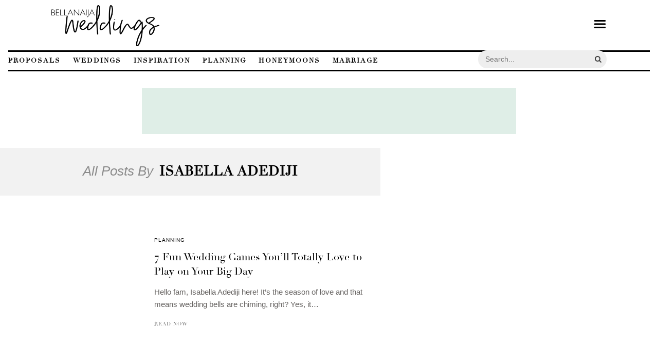

--- FILE ---
content_type: text/html; charset=UTF-8
request_url: https://www.bellanaijaweddings.com/author/isabella-akinseyelive-com/
body_size: 15542
content:
<!DOCTYPE html><html lang="en-US"><head><meta charset="UTF-8"><script type="a3e9a8956829cf80fa463be3-text/javascript">if(navigator.userAgent.match(/MSIE|Internet Explorer/i)||navigator.userAgent.match(/Trident\/7\..*?rv:11/i)){var href=document.location.href;if(!href.match(/[?&]nowprocket/)){if(href.indexOf("?")==-1){if(href.indexOf("#")==-1){document.location.href=href+"?nowprocket=1"}else{document.location.href=href.replace("#","?nowprocket=1#")}}else{if(href.indexOf("#")==-1){document.location.href=href+"&nowprocket=1"}else{document.location.href=href.replace("#","&nowprocket=1#")}}}}</script><script type="a3e9a8956829cf80fa463be3-text/javascript">class RocketLazyLoadScripts{constructor(){this.triggerEvents=["keydown","mousedown","mousemove","touchmove","touchstart","touchend","wheel"],this.userEventHandler=this._triggerListener.bind(this),this.touchStartHandler=this._onTouchStart.bind(this),this.touchMoveHandler=this._onTouchMove.bind(this),this.touchEndHandler=this._onTouchEnd.bind(this),this.clickHandler=this._onClick.bind(this),this.interceptedClicks=[],window.addEventListener("pageshow",(e=>{this.persisted=e.persisted})),window.addEventListener("DOMContentLoaded",(()=>{this._preconnect3rdParties()})),this.delayedScripts={normal:[],async:[],defer:[]},this.allJQueries=[]}_addUserInteractionListener(e){document.hidden?e._triggerListener():(this.triggerEvents.forEach((t=>window.addEventListener(t,e.userEventHandler,{passive:!0}))),window.addEventListener("touchstart",e.touchStartHandler,{passive:!0}),window.addEventListener("mousedown",e.touchStartHandler),document.addEventListener("visibilitychange",e.userEventHandler))}_removeUserInteractionListener(){this.triggerEvents.forEach((e=>window.removeEventListener(e,this.userEventHandler,{passive:!0}))),document.removeEventListener("visibilitychange",this.userEventHandler)}_onTouchStart(e){"HTML"!==e.target.tagName&&(window.addEventListener("touchend",this.touchEndHandler),window.addEventListener("mouseup",this.touchEndHandler),window.addEventListener("touchmove",this.touchMoveHandler,{passive:!0}),window.addEventListener("mousemove",this.touchMoveHandler),e.target.addEventListener("click",this.clickHandler),this._renameDOMAttribute(e.target,"onclick","rocket-onclick"))}_onTouchMove(e){window.removeEventListener("touchend",this.touchEndHandler),window.removeEventListener("mouseup",this.touchEndHandler),window.removeEventListener("touchmove",this.touchMoveHandler,{passive:!0}),window.removeEventListener("mousemove",this.touchMoveHandler),e.target.removeEventListener("click",this.clickHandler),this._renameDOMAttribute(e.target,"rocket-onclick","onclick")}_onTouchEnd(e){window.removeEventListener("touchend",this.touchEndHandler),window.removeEventListener("mouseup",this.touchEndHandler),window.removeEventListener("touchmove",this.touchMoveHandler,{passive:!0}),window.removeEventListener("mousemove",this.touchMoveHandler)}_onClick(e){e.target.removeEventListener("click",this.clickHandler),this._renameDOMAttribute(e.target,"rocket-onclick","onclick"),this.interceptedClicks.push(e),e.preventDefault(),e.stopPropagation(),e.stopImmediatePropagation()}_replayClicks(){window.removeEventListener("touchstart",this.touchStartHandler,{passive:!0}),window.removeEventListener("mousedown",this.touchStartHandler),this.interceptedClicks.forEach((e=>{e.target.dispatchEvent(new MouseEvent("click",{view:e.view,bubbles:!0,cancelable:!0}))}))}_renameDOMAttribute(e,t,n){e.hasAttribute&&e.hasAttribute(t)&&(event.target.setAttribute(n,event.target.getAttribute(t)),event.target.removeAttribute(t))}_triggerListener(){this._removeUserInteractionListener(this),"loading"===document.readyState?document.addEventListener("DOMContentLoaded",this._loadEverythingNow.bind(this)):this._loadEverythingNow()}_preconnect3rdParties(){let e=[];document.querySelectorAll("script[type=rocketlazyloadscript]").forEach((t=>{if(t.hasAttribute("src")){const n=new URL(t.src).origin;n!==location.origin&&e.push({src:n,crossOrigin:t.crossOrigin||"module"===t.getAttribute("data-rocket-type")})}})),e=[...new Map(e.map((e=>[JSON.stringify(e),e]))).values()],this._batchInjectResourceHints(e,"preconnect")}async _loadEverythingNow(){this.lastBreath=Date.now(),this._delayEventListeners(),this._delayJQueryReady(this),this._handleDocumentWrite(),this._registerAllDelayedScripts(),this._preloadAllScripts(),await this._loadScriptsFromList(this.delayedScripts.normal),await this._loadScriptsFromList(this.delayedScripts.defer),await this._loadScriptsFromList(this.delayedScripts.async);try{await this._triggerDOMContentLoaded(),await this._triggerWindowLoad()}catch(e){}window.dispatchEvent(new Event("rocket-allScriptsLoaded")),this._replayClicks()}_registerAllDelayedScripts(){document.querySelectorAll("script[type=rocketlazyloadscript]").forEach((e=>{e.hasAttribute("src")?e.hasAttribute("async")&&!1!==e.async?this.delayedScripts.async.push(e):e.hasAttribute("defer")&&!1!==e.defer||"module"===e.getAttribute("data-rocket-type")?this.delayedScripts.defer.push(e):this.delayedScripts.normal.push(e):this.delayedScripts.normal.push(e)}))}async _transformScript(e){return await this._littleBreath(),new Promise((t=>{const n=document.createElement("script");[...e.attributes].forEach((e=>{let t=e.nodeName;"type"!==t&&("data-rocket-type"===t&&(t="type"),n.setAttribute(t,e.nodeValue))})),e.hasAttribute("src")?(n.addEventListener("load",t),n.addEventListener("error",t)):(n.text=e.text,t());try{e.parentNode.replaceChild(n,e)}catch(e){t()}}))}async _loadScriptsFromList(e){const t=e.shift();return t?(await this._transformScript(t),this._loadScriptsFromList(e)):Promise.resolve()}_preloadAllScripts(){this._batchInjectResourceHints([...this.delayedScripts.normal,...this.delayedScripts.defer,...this.delayedScripts.async],"preload")}_batchInjectResourceHints(e,t){var n=document.createDocumentFragment();e.forEach((e=>{if(e.src){const i=document.createElement("link");i.href=e.src,i.rel=t,"preconnect"!==t&&(i.as="script"),e.getAttribute&&"module"===e.getAttribute("data-rocket-type")&&(i.crossOrigin=!0),e.crossOrigin&&(i.crossOrigin=e.crossOrigin),n.appendChild(i)}})),document.head.appendChild(n)}_delayEventListeners(){let e={};function t(t,n){!function(t){function n(n){return e[t].eventsToRewrite.indexOf(n)>=0?"rocket-"+n:n}e[t]||(e[t]={originalFunctions:{add:t.addEventListener,remove:t.removeEventListener},eventsToRewrite:[]},t.addEventListener=function(){arguments[0]=n(arguments[0]),e[t].originalFunctions.add.apply(t,arguments)},t.removeEventListener=function(){arguments[0]=n(arguments[0]),e[t].originalFunctions.remove.apply(t,arguments)})}(t),e[t].eventsToRewrite.push(n)}function n(e,t){let n=e[t];Object.defineProperty(e,t,{get:()=>n||function(){},set(i){e["rocket"+t]=n=i}})}t(document,"DOMContentLoaded"),t(window,"DOMContentLoaded"),t(window,"load"),t(window,"pageshow"),t(document,"readystatechange"),n(document,"onreadystatechange"),n(window,"onload"),n(window,"onpageshow")}_delayJQueryReady(e){let t=window.jQuery;Object.defineProperty(window,"jQuery",{get:()=>t,set(n){if(n&&n.fn&&!e.allJQueries.includes(n)){n.fn.ready=n.fn.init.prototype.ready=function(t){e.domReadyFired?t.bind(document)(n):document.addEventListener("rocket-DOMContentLoaded",(()=>t.bind(document)(n)))};const t=n.fn.on;n.fn.on=n.fn.init.prototype.on=function(){if(this[0]===window){function e(e){return e.split(" ").map((e=>"load"===e||0===e.indexOf("load.")?"rocket-jquery-load":e)).join(" ")}"string"==typeof arguments[0]||arguments[0]instanceof String?arguments[0]=e(arguments[0]):"object"==typeof arguments[0]&&Object.keys(arguments[0]).forEach((t=>{delete Object.assign(arguments[0],{[e(t)]:arguments[0][t]})[t]}))}return t.apply(this,arguments),this},e.allJQueries.push(n)}t=n}})}async _triggerDOMContentLoaded(){this.domReadyFired=!0,await this._littleBreath(),document.dispatchEvent(new Event("rocket-DOMContentLoaded")),await this._littleBreath(),window.dispatchEvent(new Event("rocket-DOMContentLoaded")),await this._littleBreath(),document.dispatchEvent(new Event("rocket-readystatechange")),await this._littleBreath(),document.rocketonreadystatechange&&document.rocketonreadystatechange()}async _triggerWindowLoad(){await this._littleBreath(),window.dispatchEvent(new Event("rocket-load")),await this._littleBreath(),window.rocketonload&&window.rocketonload(),await this._littleBreath(),this.allJQueries.forEach((e=>e(window).trigger("rocket-jquery-load"))),await this._littleBreath();const e=new Event("rocket-pageshow");e.persisted=this.persisted,window.dispatchEvent(e),await this._littleBreath(),window.rocketonpageshow&&window.rocketonpageshow({persisted:this.persisted})}_handleDocumentWrite(){const e=new Map;document.write=document.writeln=function(t){const n=document.currentScript,i=document.createRange(),r=n.parentElement;let o=e.get(n);void 0===o&&(o=n.nextSibling,e.set(n,o));const s=document.createDocumentFragment();i.setStart(s,0),s.appendChild(i.createContextualFragment(t)),r.insertBefore(s,o)}}async _littleBreath(){Date.now()-this.lastBreath>45&&(await this._requestAnimFrame(),this.lastBreath=Date.now())}async _requestAnimFrame(){return document.hidden?new Promise((e=>setTimeout(e))):new Promise((e=>requestAnimationFrame(e)))}static run(){const e=new RocketLazyLoadScripts;e._addUserInteractionListener(e)}}RocketLazyLoadScripts.run();</script><meta http-equiv="X-UA-Compatible" content="IE=edge"><meta name="viewport" content="width=device-width, initial-scale=1"><link rel="profile" href="https://gmpg.org/xfn/11" /><link rel="pingback" href="https://www.bellanaijaweddings.com/xmlrpc.php" /><link rel="preconnect" href="https://fonts.gstatic.com" crossorigin><link rel="preconnect" href="https://assets.pinterest.com" crossorigin><link rel="preconnect" href="https://www.youtube.com" crossorigin><link rel="preconnect" href="https://scontent-lht6-1.cdninstagram.com" crossorigin><link rel="preconnect" href="https://adservice.google.com.ng" crossorigin><link rel="preconnect" href="https://adservice.google.com" crossorigin><link rel="preconnect" href="https://www.googletagservices.com" crossorigin><link rel="preconnect" href="https://cdn.onesignal.com" crossorigin><link rel="preconnect" href="https://www.googletagmanager.com" crossorigin><link rel="manifest" href="/manifest.json"><meta name="theme-color" content="#D5E0EB"><meta name="mobile-web-app-capable" content="yes"><meta name="apple-mobile-web-app-capable" content="yes"><meta name="application-name" content="BN Weddings"><meta name="apple-mobile-web-app-title" content="BN Weddings"><meta name="msapplication-navbutton-color" content="#D5E0EB"><meta name="apple-mobile-web-app-status-bar-style" content="black"><meta name="msapplication-starturl" content="/"><meta name="google-site-verification" content="ouTuwUDmhRUkQSlAU2MsvAgt5miX6KTjYfY-FhRZuWg" /><meta name="msvalidate.01" content="478E2891C735FF697E3B28E4A8DFB68E" /><meta name="p:domain_verify" content="4f70e33964f8a1e4942ac4490f8f84f1"/><link rel="icon" type="image/png" sizes="192x192" href="/logo-192.png"><link rel="icon" type="image/png" sizes="256x256" href="/logo-256.png"><link rel="icon" type="image/png" sizes="512x512" href="/logo-512.png"><link rel="apple-touch-icon" sizes="192x192" href="/logo-192.png"><link rel="apple-touch-icon" sizes="256x256" href="/logo-256.png"><link rel="apple-touch-icon" sizes="512x512" href="/logo-512.png"><meta name='robots' content='index, follow, max-image-preview:large, max-snippet:-1, max-video-preview:-1' /><meta name="dlm-version" content="5.1.6"><title>Isabella Adediji, Author at BellaNaija Weddings</title><style id="rocket-critical-css">@font-face{font-family:'Didot';font-display:swap;src:url(https://www.bellanaijaweddings.com/wp-content/themes/bnweddings/fonts/Didot.eot);src:url(https://www.bellanaijaweddings.com/wp-content/themes/bnweddings/fonts/Didot.woff2) format('woff2'),url(https://www.bellanaijaweddings.com/wp-content/themes/bnweddings/fonts/Didot.woff) format('woff'),url(https://www.bellanaijaweddings.com/wp-content/themes/bnweddings/fonts/Didot.ttf) format('truetype'),url(https://www.bellanaijaweddings.com/wp-content/themes/bnweddings/fonts/Didot.svg#Didot) format('svg'),url(https://www.bellanaijaweddings.com/wp-content/themes/bnweddings/fonts/Didot.eot?#iefix) format('embedded-opentype');font-weight:400;font-style:normal}*,html,body,div,ul,li,h1,h3,form,label,input{margin:0;padding:0}img{border:0}ul,li{list-style:none}h1,h3{font-size:100%;font-weight:400}a img{border:none}i{font-style:italic}body{font-family:"Source Sans Pro",sans-serif;font-size:15px;color:#242424;background:#fff}h1,h3{font-family:"Didot",serif!important}h1,h3,#nav-wrapper .menu li a{font-family:"Didot",serif}a{text-decoration:none;color:#F0A48D}.clearfix:before,.clearfix:after{content:" ";display:table}.clearfix:after{clear:both}.container{width:1080px;margin:0 auto}#content{overflow:hidden;margin-bottom:1rem}#nav-wrapper .menu{float:left}#nav-wrapper .menu li{display:inline-block;margin-right:31px;position:relative}#nav-wrapper .menu li a{color:#000;line-height:50px;font-size:13px;letter-spacing:2px;text-transform:uppercase;display:block}#main-search{float:right}#searchform{position:relative;display:inline-block}#searchform span.search{margin-left:10px;font-size:14px;color:#444;line-height:50px;position:relative;position:absolute;right:10px;top:0}.main-search-form{display:inline-block;position:relative;font-size:initial}.main-search-form #searchform input#s{width:250px;height:35px;background:#eee;border:none;margin-top:8px;display:inline-block;border-radius:20px}#main-nav{background-color:#FBF5ED;text-align:center}#main-nav #nav-wrapper .menu{float:none}#main-nav #nav-wrapper .menu li{display:inline-block;margin-right:3.5rem;position:relative}#main-nav #nav-wrapper .menu li:last-child{margin-right:0}#main-nav #nav-wrapper .menu li a{color:#656260;line-height:4;font-size:16px;font-weight:700;letter-spacing:.5px;text-transform:uppercase;display:block}#header{text-align:center;margin-bottom:0}#logo{padding-top:56px;padding-bottom:56px}#logo h1{font-size:75px}#logo h1 a{color:#222;text-transform:uppercase;letter-spacing:15px}#logo img{max-width:100%;height:auto;vertical-align:middle}#searchform input#s{border:1px solid #e5e5e5;padding:14px 14px;font-size:14px;color:#8b8b8b;width:280px}input{font-family:"Source Sans Pro",sans-serif}input{border:1px solid #ddd;color:#888;padding:9px 10px;width:100%;box-sizing:border-box}.mc4wp-form label{font-weight:300!important;margin-bottom:2rem!important;line-height:1.2;padding:0 1rem;font-family:"Didot",serif;color:#000!important;font-size:1.5rem;display:block}@media only screen and (min-width:942px) and (max-width:1170px){.container{width:940px}}@media only screen and (min-width:768px) and (max-width:960px){.container{width:726px}#nav-wrapper{display:none}}@media only screen and (max-width:767px){.container{width:300px}#logo img{max-width:100%}#nav-wrapper{display:none}}@media only screen and (min-width:480px) and (max-width:768px){.container{width:480px}#main-search{float:none;text-align:center;margin-bottom:10px}}@media screen and (max-width:480px){#main-search{float:none;text-align:center;margin-bottom:10px}}#logo{padding-top:20px!important;padding-bottom:20px!important}#logo img{max-height:7rem}#main-nav::after{clear:both;display:block;content:' ';visibility:hidden}.fixed-logo img{width:auto;max-height:54px}.fixed-logo a{display:block;line-height:0}#main-nav .fixed-logo{display:none}.above-fold{display:flex;margin:1rem auto}.af{flex:1;flex-basis:25%;margin-right:1rem;box-sizing:border-box;background-color:#FCEDE8}.featured{flex:1;flex-basis:50%;background-color:#DFEEE7;display:flex}.af-post-meta{padding:1rem;margin-top:1rem;text-align:center;box-sizing:border-box}.af-post-meta>.af-post-title>a{color:#000;font-size:1rem;font-family:"Didot",serif}.af-post-img>img{width:100%;height:auto}.f-post-img>img{width:100%;height:auto;overflow:hidden}.af-post-img,.f-post-img{line-height:0}.f-post-img{flex:1;flex-basis:50%}.f-post-meta{flex:1;box-sizing:border-box;flex-basis:50%;padding:1rem;justify-content:center;align-items:center;display:flex}.f-post-title{text-align:center;display:block}.f-post-title{font-family:"Didot",serif;font-size:1.5rem}.f-post-title>a{color:#656260}.container{width:1200px}.adsbygoogle{margin:1.5rem auto;background-color:#dfeee7}</style><link rel="canonical" href="https://www.bellanaijaweddings.com/author/isabella-akinseyelive-com/" /><meta property="og:locale" content="en_US" /><meta property="og:type" content="profile" /><meta property="og:title" content="Isabella Adediji, Author at BellaNaija Weddings" /><meta property="og:url" content="https://www.bellanaijaweddings.com/author/isabella-akinseyelive-com/" /><meta property="og:site_name" content="BellaNaija Weddings" /><meta property="og:image" content="https://www.bellanaijaweddings.com/wp-content/uploads/2020/05/IMG_2495-1-scaled.jpg" /><meta property="og:image:width" content="2560" /><meta property="og:image:height" content="1798" /><meta property="og:image:type" content="image/jpeg" /><meta name="twitter:card" content="summary_large_image" /><meta name="twitter:site" content="@bellanaijawed" /><script type="application/ld+json" class="yoast-schema-graph">{"@context":"https://schema.org","@graph":[{"@type":"ProfilePage","@id":"https://www.bellanaijaweddings.com/author/isabella-akinseyelive-com/","url":"https://www.bellanaijaweddings.com/author/isabella-akinseyelive-com/","name":"Isabella Adediji, Author at BellaNaija Weddings","isPartOf":{"@id":"https://www.bellanaijaweddings.com/#website"},"primaryImageOfPage":{"@id":"https://www.bellanaijaweddings.com/author/isabella-akinseyelive-com/#primaryimage"},"image":{"@id":"https://www.bellanaijaweddings.com/author/isabella-akinseyelive-com/#primaryimage"},"thumbnailUrl":"https://www.bellanaijaweddings.com/wp-content/uploads/2021/02/BNW-Contributors-Post-2.jpg","breadcrumb":{"@id":"https://www.bellanaijaweddings.com/author/isabella-akinseyelive-com/#breadcrumb"},"inLanguage":"en-US","potentialAction":[{"@type":"ReadAction","target":["https://www.bellanaijaweddings.com/author/isabella-akinseyelive-com/"]}]},{"@type":"ImageObject","inLanguage":"en-US","@id":"https://www.bellanaijaweddings.com/author/isabella-akinseyelive-com/#primaryimage","url":"https://www.bellanaijaweddings.com/wp-content/uploads/2021/02/BNW-Contributors-Post-2.jpg","contentUrl":"https://www.bellanaijaweddings.com/wp-content/uploads/2021/02/BNW-Contributors-Post-2.jpg","width":1080,"height":1080},{"@type":"BreadcrumbList","@id":"https://www.bellanaijaweddings.com/author/isabella-akinseyelive-com/#breadcrumb","itemListElement":[{"@type":"ListItem","position":1,"name":"Home","item":"https://www.bellanaijaweddings.com/"},{"@type":"ListItem","position":2,"name":"Archives for Isabella Adediji"}]},{"@type":"WebSite","@id":"https://www.bellanaijaweddings.com/#website","url":"https://www.bellanaijaweddings.com/","name":"BellaNaija Weddings","description":"Africa&#039;s Top Wedding Website","potentialAction":[{"@type":"SearchAction","target":{"@type":"EntryPoint","urlTemplate":"https://www.bellanaijaweddings.com/?s={search_term_string}"},"query-input":{"@type":"PropertyValueSpecification","valueRequired":true,"valueName":"search_term_string"}}],"inLanguage":"en-US"},{"@type":"Person","@id":"https://www.bellanaijaweddings.com/#/schema/person/d26bdddb5fd156bee23c3ec07d107d5b","name":"Isabella Adediji","image":{"@type":"ImageObject","inLanguage":"en-US","@id":"https://www.bellanaijaweddings.com/#/schema/person/image/","url":"https://www.bellanaijaweddings.com/wp-content/uploads/2020/05/IMG_2495-1-150x150.jpg","contentUrl":"https://www.bellanaijaweddings.com/wp-content/uploads/2020/05/IMG_2495-1-150x150.jpg","caption":"Isabella Adediji"},"mainEntityOfPage":{"@id":"https://www.bellanaijaweddings.com/author/isabella-akinseyelive-com/"}}]}</script><link rel="alternate" type="application/rss+xml" title="BellaNaija Weddings &raquo; Feed" href="https://www.bellanaijaweddings.com/feed/" /><link rel="alternate" type="application/rss+xml" title="BellaNaija Weddings &raquo; Comments Feed" href="https://www.bellanaijaweddings.com/comments/feed/" /><link rel="alternate" type="application/rss+xml" title="BellaNaija Weddings &raquo; Posts by Isabella Adediji Feed" href="https://www.bellanaijaweddings.com/author/isabella-akinseyelive-com/feed/" /><style id='wp-img-auto-sizes-contain-inline-css' type='text/css'>img:is([sizes=auto i],[sizes^="auto," i]){contain-intrinsic-size:3000px 1500px}/*# sourceURL=wp-img-auto-sizes-contain-inline-css */</style><style id='wp-emoji-styles-inline-css' type='text/css'>img.wp-smiley, img.emoji {display: inline !important;border: none !important;box-shadow: none !important;height: 1em !important;width: 1em !important;margin: 0 0.07em !important;vertical-align: -0.1em !important;background: none !important;padding: 0 !important;}/*# sourceURL=wp-emoji-styles-inline-css */</style><style id='wp-block-library-inline-css' type='text/css'>:root{--wp-block-synced-color:#7a00df;--wp-block-synced-color--rgb:122,0,223;--wp-bound-block-color:var(--wp-block-synced-color);--wp-editor-canvas-background:#ddd;--wp-admin-theme-color:#007cba;--wp-admin-theme-color--rgb:0,124,186;--wp-admin-theme-color-darker-10:#006ba1;--wp-admin-theme-color-darker-10--rgb:0,107,160.5;--wp-admin-theme-color-darker-20:#005a87;--wp-admin-theme-color-darker-20--rgb:0,90,135;--wp-admin-border-width-focus:2px}@media (min-resolution:192dpi){:root{--wp-admin-border-width-focus:1.5px}}.wp-element-button{cursor:pointer}:root .has-very-light-gray-background-color{background-color:#eee}:root .has-very-dark-gray-background-color{background-color:#313131}:root .has-very-light-gray-color{color:#eee}:root .has-very-dark-gray-color{color:#313131}:root .has-vivid-green-cyan-to-vivid-cyan-blue-gradient-background{background:linear-gradient(135deg,#00d084,#0693e3)}:root .has-purple-crush-gradient-background{background:linear-gradient(135deg,#34e2e4,#4721fb 50%,#ab1dfe)}:root .has-hazy-dawn-gradient-background{background:linear-gradient(135deg,#faaca8,#dad0ec)}:root .has-subdued-olive-gradient-background{background:linear-gradient(135deg,#fafae1,#67a671)}:root .has-atomic-cream-gradient-background{background:linear-gradient(135deg,#fdd79a,#004a59)}:root .has-nightshade-gradient-background{background:linear-gradient(135deg,#330968,#31cdcf)}:root .has-midnight-gradient-background{background:linear-gradient(135deg,#020381,#2874fc)}:root{--wp--preset--font-size--normal:16px;--wp--preset--font-size--huge:42px}.has-regular-font-size{font-size:1em}.has-larger-font-size{font-size:2.625em}.has-normal-font-size{font-size:var(--wp--preset--font-size--normal)}.has-huge-font-size{font-size:var(--wp--preset--font-size--huge)}.has-text-align-center{text-align:center}.has-text-align-left{text-align:left}.has-text-align-right{text-align:right}.has-fit-text{white-space:nowrap!important}#end-resizable-editor-section{display:none}.aligncenter{clear:both}.items-justified-left{justify-content:flex-start}.items-justified-center{justify-content:center}.items-justified-right{justify-content:flex-end}.items-justified-space-between{justify-content:space-between}.screen-reader-text{border:0;clip-path:inset(50%);height:1px;margin:-1px;overflow:hidden;padding:0;position:absolute;width:1px;word-wrap:normal!important}.screen-reader-text:focus{background-color:#ddd;clip-path:none;color:#444;display:block;font-size:1em;height:auto;left:5px;line-height:normal;padding:15px 23px 14px;text-decoration:none;top:5px;width:auto;z-index:100000}html :where(.has-border-color){border-style:solid}html :where([style*=border-top-color]){border-top-style:solid}html :where([style*=border-right-color]){border-right-style:solid}html :where([style*=border-bottom-color]){border-bottom-style:solid}html :where([style*=border-left-color]){border-left-style:solid}html :where([style*=border-width]){border-style:solid}html :where([style*=border-top-width]){border-top-style:solid}html :where([style*=border-right-width]){border-right-style:solid}html :where([style*=border-bottom-width]){border-bottom-style:solid}html :where([style*=border-left-width]){border-left-style:solid}html :where(img[class*=wp-image-]){height:auto;max-width:100%}:where(figure){margin:0 0 1em}html :where(.is-position-sticky){--wp-admin--admin-bar--position-offset:var(--wp-admin--admin-bar--height,0px)}@media screen and (max-width:600px){html :where(.is-position-sticky){--wp-admin--admin-bar--position-offset:0px}}/*wp_block_styles_on_demand_placeholder:69624f2c395bf*//*# sourceURL=wp-block-library-inline-css */</style><style id='classic-theme-styles-inline-css' type='text/css'>/*! This file is auto-generated */.wp-block-button__link{color:#fff;background-color:#32373c;border-radius:9999px;box-shadow:none;text-decoration:none;padding:calc(.667em + 2px) calc(1.333em + 2px);font-size:1.125em}.wp-block-file__button{background:#32373c;color:#fff;text-decoration:none}/*# sourceURL=/wp-includes/css/classic-themes.min.css */</style><script src="/cdn-cgi/scripts/7d0fa10a/cloudflare-static/rocket-loader.min.js" data-cf-settings="a3e9a8956829cf80fa463be3-|49"></script><link data-minify="1" rel='preload'  href='https://www.bellanaijaweddings.com/wp-content/cache/min/1/wp-content/plugins/contact-form-7/includes/css/styles.css?ver=1767659378' data-rocket-async="style" as="style" onload="this.onload=null;this.rel='stylesheet'" onerror="this.removeAttribute('data-rocket-async')"  type='text/css' media='all' /><script src="/cdn-cgi/scripts/7d0fa10a/cloudflare-static/rocket-loader.min.js" data-cf-settings="a3e9a8956829cf80fa463be3-|49"></script><link rel='preload'  href='https://www.bellanaijaweddings.com/wp-content/plugins/gn-publisher/assets/css/gn-frontend-gnfollow.min.css?ver=1.5.25' data-rocket-async="style" as="style" onload="this.onload=null;this.rel='stylesheet'" onerror="this.removeAttribute('data-rocket-async')"  type='text/css' media='all' /><script src="/cdn-cgi/scripts/7d0fa10a/cloudflare-static/rocket-loader.min.js" data-cf-settings="a3e9a8956829cf80fa463be3-|49"></script><link data-minify="1" rel='preload'  href='https://www.bellanaijaweddings.com/wp-content/cache/min/1/wp-content/plugins/wp-user-avatar/assets/css/frontend.min.css?ver=1767659378' data-rocket-async="style" as="style" onload="this.onload=null;this.rel='stylesheet'" onerror="this.removeAttribute('data-rocket-async')"  type='text/css' media='all' /><script src="/cdn-cgi/scripts/7d0fa10a/cloudflare-static/rocket-loader.min.js" data-cf-settings="a3e9a8956829cf80fa463be3-|49"></script><link rel='preload'  href='https://www.bellanaijaweddings.com/wp-content/plugins/wp-user-avatar/assets/flatpickr/flatpickr.min.css?ver=4.16.8' data-rocket-async="style" as="style" onload="this.onload=null;this.rel='stylesheet'" onerror="this.removeAttribute('data-rocket-async')"  type='text/css' media='all' /><script src="/cdn-cgi/scripts/7d0fa10a/cloudflare-static/rocket-loader.min.js" data-cf-settings="a3e9a8956829cf80fa463be3-|49"></script><link rel='preload'  href='https://www.bellanaijaweddings.com/wp-content/plugins/wp-user-avatar/assets/select2/select2.min.css?ver=6.9' data-rocket-async="style" as="style" onload="this.onload=null;this.rel='stylesheet'" onerror="this.removeAttribute('data-rocket-async')"  type='text/css' media='all' /><script src="/cdn-cgi/scripts/7d0fa10a/cloudflare-static/rocket-loader.min.js" data-cf-settings="a3e9a8956829cf80fa463be3-|49"></script><link data-minify="1" rel='preload'  href='https://www.bellanaijaweddings.com/wp-content/cache/min/1/wp-content/plugins/email-before-download/public/css/email-before-download-public.css?ver=1767659378' data-rocket-async="style" as="style" onload="this.onload=null;this.rel='stylesheet'" onerror="this.removeAttribute('data-rocket-async')"  type='text/css' media='all' /><script src="/cdn-cgi/scripts/7d0fa10a/cloudflare-static/rocket-loader.min.js" data-cf-settings="a3e9a8956829cf80fa463be3-|49"></script><link data-minify="1" rel='preload'  href='https://www.bellanaijaweddings.com/wp-content/cache/min/1/wp-content/themes/bnweddings/css/font-awesome.min.css?ver=1767659378' data-rocket-async="style" as="style" onload="this.onload=null;this.rel='stylesheet'" onerror="this.removeAttribute('data-rocket-async')"  type='text/css' media='all' /><script src="/cdn-cgi/scripts/7d0fa10a/cloudflare-static/rocket-loader.min.js" data-cf-settings="a3e9a8956829cf80fa463be3-|49"></script><link rel='preload'  href='https://www.bellanaijaweddings.com/wp-content/themes/bnweddings/css/owl.carousel.min.css?ver=6.9' data-rocket-async="style" as="style" onload="this.onload=null;this.rel='stylesheet'" onerror="this.removeAttribute('data-rocket-async')"  type='text/css' media='all' /><script src="/cdn-cgi/scripts/7d0fa10a/cloudflare-static/rocket-loader.min.js" data-cf-settings="a3e9a8956829cf80fa463be3-|49"></script><link data-minify="1" rel='preload'  href='https://www.bellanaijaweddings.com/wp-content/cache/min/1/wp-content/themes/bnweddings/style.css?ver=1767659378' data-rocket-async="style" as="style" onload="this.onload=null;this.rel='stylesheet'" onerror="this.removeAttribute('data-rocket-async')"  type='text/css' media='all' /><style id='elizabeth-style-inline-css' type='text/css'>#main-nav { background:#FCEDE8; }#main-nav #nav-wrapper .menu li a, #main-nav #nav-wrapper .menu > li.menu-item-has-children > a:after{ color:#656260; }#main-nav #nav-wrapper .menu li a:hover, #main-nav #nav-wrapper .menu > li.menu-item-has-children:hover > a:after { color:#656260; }#main-nav #nav-wrapper .menu .sub-menu, #main-nav #nav-wrapper .menu .children { background: #FFFFFF; }#main-nav #nav-wrapper ul.menu ul a, #main-nav #nav-wrapper .menu ul ul a, #main-nav #nav-wrapper .menu .sub-menu, #main-nav #nav-wrapper .menu .children, #main-nav #nav-wrapper .sub-menu > li.menu-item-has-children > a:after { border-top: 1px solid #FCEDE8; color:#656260; }#main-nav #nav-wrapper ul.menu ul a:hover, #main-nav #nav-wrapper .menu ul ul a:hover, #main-nav #nav-wrapper .sub-menu > li.menu-item-has-children > a:hover:after { color: #656260; background:#FCEDE8; }#logo { padding-top:1px; padding-bottom:30px; }#top-bar { background:#FFFFFF; }.slicknav_nav { background:#FFFFFF }.slicknav_nav a { color:#656260; }.slicknav_menu .slicknav_icon-bar { background-color:#656260; }.slicknav_nav a:hover, .slicknav_nav a:hover > a { background-color:#FCEDE8; }.slicknav_nav a:hover, .slicknav_nav a:hover > a { color:#656260; }#top-social-media a { color:#444444; }#top-social-media a:hover { color:#FCEDE8; }#main-search i { color:#444444; }.widget-title { color: #000000;}.widget-title:after { background:#AAAAAA; }.social-widget a { color:#666666; }.social-widget a:hover { color:#FCEDE8; }#footer-social { background:#FCEDE8; }#elizabeth-footer-nav-wrap { background:#000000; }#elizabeth-footer-nav-wrap .menu { border-color:#333333; }#elizabeth-footer-nav-wrap .menu li a { color:#FFFFFF; }#elizabeth-footer-nav-wrap .menu li a:hover { color:#FCEDE8; }#footer { background:#000000; }#footer-social a { color:#444444; }#footer-social a:hover { color:#000000; }.copyright { color:#F2F2F2; }.copyright a { color:#FCEDE8; }.elizabeth-post-header h2 a, .elizabeth-post-header h1 { color:#000000; }.elizabeth-post-entry p, .widget p { color:#656260; }.large-post .elizabeth-post-entry.elizabeth-drop-cap:first-letter { background-color:#FCEDE8; }.elizabeth-page-template .elizabeth-post-entry.elizabeth-drop-cap:first-letter { background-color:#FCEDE8; }.elizabeth-post-entry h1, .elizabeth-post-entry h2, .elizabeth-post-entry h3, .elizabeth-post-entry h4, .elizabeth-post-entry h5, .elizabeth-post-entry h6 { color:#000000; }.read-more { color:#FFFFFF; }a.read-more:hover { color:#000000; }.read-more span{ background-color:#000000; border-color:#000000; }a.read-more:hover span { background-color:#FCEDE8; border-color:#FCEDE8; }.post-share-box.share-buttons a { color:#454545; }.post-share-box.share-buttons a:hover { color:#FCEDE8; }#newsletter-body-wrap #newsletter-body { background:#FCEDE8; }#newsletter-body .newsletter-body-title { color:#656260; }#newsletter-body .mc4wp-form label { color:#656260; }.mc4wp-form { background:#FCEDE8; }.mc4wp-form label { color:#444444; }.mc4wp-form button, .mc4wp-form input[type=button], .mc4wp-form input[type=submit] { color:#000000; }.mc4wp-form button:hover, .mc4wp-form input[type=button]:hover, .mc4wp-form input[type=submit]:hover { color:#FCEDE8; }.elizabeth-post-header .cat a { color:#000000; }a { color:#FCEDE8; }.sticky .elizabeth-post-header h2, .sticky .elizabeth-post-header h1 { color:#FCEDE8; }/*# sourceURL=elizabeth-style-inline-css */</style><script src="/cdn-cgi/scripts/7d0fa10a/cloudflare-static/rocket-loader.min.js" data-cf-settings="a3e9a8956829cf80fa463be3-|49"></script><link data-minify="1" rel='preload'  href='https://www.bellanaijaweddings.com/wp-content/cache/min/1/wp-content/themes/bnweddings/css/responsive.css?ver=1767659378' data-rocket-async="style" as="style" onload="this.onload=null;this.rel='stylesheet'" onerror="this.removeAttribute('data-rocket-async')"  type='text/css' media='all' /><script src="/cdn-cgi/scripts/7d0fa10a/cloudflare-static/rocket-loader.min.js" data-cf-settings="a3e9a8956829cf80fa463be3-|49"></script><link data-minify="1" rel='preload'  href='https://www.bellanaijaweddings.com/wp-content/cache/min/1/wp-content/themes/bnweddings/css/mobile.css?ver=1767659407' data-rocket-async="style" as="style" onload="this.onload=null;this.rel='stylesheet'" onerror="this.removeAttribute('data-rocket-async')"  type='text/css' media='all' /><script type="a3e9a8956829cf80fa463be3-text/javascript" src="https://www.bellanaijaweddings.com/wp-content/themes/bnweddings/js/jquery.min.js?ver=6.9" id="jquery-js"></script><script type="a3e9a8956829cf80fa463be3-text/javascript" src="https://www.bellanaijaweddings.com/wp-content/plugins/wp-user-avatar/assets/flatpickr/flatpickr.min.js?ver=4.16.8" id="ppress-flatpickr-js" defer></script><script type="a3e9a8956829cf80fa463be3-text/javascript" src="https://www.bellanaijaweddings.com/wp-content/plugins/wp-user-avatar/assets/select2/select2.min.js?ver=4.16.8" id="ppress-select2-js" defer></script><link rel="https://api.w.org/" href="https://www.bellanaijaweddings.com/wp-json/" /><link rel="alternate" title="JSON" type="application/json" href="https://www.bellanaijaweddings.com/wp-json/wp/v2/users/111" /><link rel="EditURI" type="application/rsd+xml" title="RSD" href="https://www.bellanaijaweddings.com/xmlrpc.php?rsd" /><meta name="generator" content="WordPress 6.9" /><meta name="generator" content="Redux 4.5.9" /> <meta name="onesignal" content="wordpress-plugin"/><script type="a3e9a8956829cf80fa463be3-text/javascript">window.OneSignalDeferred = window.OneSignalDeferred || [];OneSignalDeferred.push(function(OneSignal) {var oneSignal_options = {};window._oneSignalInitOptions = oneSignal_options;oneSignal_options['serviceWorkerParam'] = { scope: '/' };oneSignal_options['serviceWorkerPath'] = 'OneSignalSDKWorker.js.php';OneSignal.Notifications.setDefaultUrl("https://www.bellanaijaweddings.com");oneSignal_options['wordpress'] = true;oneSignal_options['appId'] = '418ccbd2-e340-4ae6-b334-b17fdf6d8cc1';oneSignal_options['allowLocalhostAsSecureOrigin'] = true;oneSignal_options['welcomeNotification'] = { };oneSignal_options['welcomeNotification']['title'] = "";oneSignal_options['welcomeNotification']['message'] = "";oneSignal_options['path'] = "https://www.bellanaijaweddings.com/wp-content/plugins/onesignal-free-web-push-notifications/sdk_files/";oneSignal_options['safari_web_id'] = "web.onesignal.auto.184c7445-8c69-4a83-85c0-51cef14a5d89";oneSignal_options['persistNotification'] = true;oneSignal_options['promptOptions'] = { };OneSignal.init(window._oneSignalInitOptions);OneSignal.Slidedown.promptPush() });function documentInitOneSignal() {var oneSignal_elements = document.getElementsByClassName("OneSignal-prompt");var oneSignalLinkClickHandler = function(event) { OneSignal.Notifications.requestPermission(); event.preventDefault(); }; for(var i = 0; i < oneSignal_elements.length; i++)oneSignal_elements[i].addEventListener('click', oneSignalLinkClickHandler, false);}if (document.readyState === 'complete') {documentInitOneSignal();}else {window.addEventListener("load", function(event){documentInitOneSignal();});}</script><link rel="icon" href="https://www.bellanaijaweddings.com/wp-content/uploads/2018/10/cropped-logo-512-32x32.png" sizes="32x32" /><link rel="icon" href="https://www.bellanaijaweddings.com/wp-content/uploads/2018/10/cropped-logo-512-192x192.png" sizes="192x192" /><link rel="apple-touch-icon" href="https://www.bellanaijaweddings.com/wp-content/uploads/2018/10/cropped-logo-512-180x180.png" /><meta name="msapplication-TileImage" content="https://www.bellanaijaweddings.com/wp-content/uploads/2018/10/cropped-logo-512-270x270.png" /><style type="text/css" id="wp-custom-css">div.wpcf7-mail-sent-ok {border: 2px solid #DFEEE7;background: #DFEEE7;padding: 1rem;}#wpcf7-f1189840-p1189846-o1 input[type="submit"] {background-color: #DFEEE7;border: none;font-size: 1rem;color: #000;width: 300px;}.ebd_results {font-size: 1rem;color: #000;}.ebd_link {text-decoration: underline;}#wpcf7-f1189840-p1189846-o1 input[type="email"] {width: 90%;border: thin solid #000;}.leaderboard-widget {margin: 10px;display: block;}.leaderboard-widget img {margin: 0 auto;max-width: 100%;height: auto;display: block;}</style><style id="elizabeth_option-dynamic-css" title="dynamic-css" class="redux-options-output">#nav-wrapper .menu li a, .slicknav_nav ul, .slicknav_nav li a, #top-today-date, #elizabeth-footer-nav-wrap .menu li a{font-weight:700;font-style:normal;}.post-meta, .post-meta > span, .date, .post-date, .post-footer .read-more, .classic-blog .read-more, .grid-item .read-more, .large-post .read-more, .widget ul.widget-post-wrap li .widget-post-item .widget-post-item-text .widget-post-item-meta{font-weight:400;font-style:normal;}</style><script type="rocketlazyloadscript">/*! loadCSS rel=preload polyfill. [c]2017 Filament Group, Inc. MIT License */(function(w){"use strict";if(!w.loadCSS){w.loadCSS=function(){}}var rp=loadCSS.relpreload={};rp.support=(function(){var ret;try{ret=w.document.createElement("link").relList.supports("preload")}catch(e){ret=!1}return function(){return ret}})();rp.bindMediaToggle=function(link){var finalMedia=link.media||"all";function enableStylesheet(){link.media=finalMedia}if(link.addEventListener){link.addEventListener("load",enableStylesheet)}else if(link.attachEvent){link.attachEvent("onload",enableStylesheet)}setTimeout(function(){link.rel="stylesheet";link.media="only x"});setTimeout(enableStylesheet,3000)};rp.poly=function(){if(rp.support()){return}var links=w.document.getElementsByTagName("link");for(var i=0;i<links.length;i++){var link=links[i];if(link.rel==="preload"&&link.getAttribute("as")==="style"&&!link.getAttribute("data-loadcss")){link.setAttribute("data-loadcss",!0);rp.bindMediaToggle(link)}}};if(!rp.support()){rp.poly();var run=w.setInterval(rp.poly,500);if(w.addEventListener){w.addEventListener("load",function(){rp.poly();w.clearInterval(run)})}else if(w.attachEvent){w.attachEvent("onload",function(){rp.poly();w.clearInterval(run)})}}if(typeof exports!=="undefined"){exports.loadCSS=loadCSS}else{w.loadCSS=loadCSS}}(typeof global!=="undefined"?global:this))</script><script type="application/ld+json">{"@context": "http://schema.org","@type": "WebSite","@id": "#website","name": "BellaNaija Weddings","alternateName": "BN Weddings","url": "https://www.bellanaijaweddings.com","potentialAction": {"@type": "SearchAction","target": "https://www.bellanaijaweddings.com?s={search_term_string}","query-input": "required name=search_term_string"}}</script><script type="application/ld+json">{"@context": "http://schema.org","@type": "Organization","@id": "#organization","name": "BellaNaija Weddings","url": "https://www.bellanaijaweddings.com","logo": "https://www.bellanaijaweddings.com/wp-content/themes/bnweddings/assets/images/logo.png","sameAs": ["https://www.facebook.com/BellaNaijaWeddings/","https://twitter.com/bellanaijawed","https://www.instagram.com/bellanaijaweddings/","https://www.pinterest.com/BellaNaijaWed/"]}</script><script type="application/ld+json">{"@context": "http://schema.org","@type": "SiteNavigationElement","name": ["Proposals","Weddings","Inspiration","Planning","Honeymoons","Marriage"],"url": ["https://www.bellanaijaweddings.com/category/proposals/","https://www.bellanaijaweddings.com/category/weddings/","https://www.bellanaijaweddings.com/category/inspiration/","https://www.bellanaijaweddings.com/category/planning/","https://www.bellanaijaweddings.com/category/honeymoons/","https://www.bellanaijaweddings.com/category/marriage/"]}</script><script type="rocketlazyloadscript" async src="https://www.googletagmanager.com/gtag/js?id=UA-98458120-4"></script><script type="rocketlazyloadscript">window.dataLayer = window.dataLayer || [];function gtag(){dataLayer.push(arguments);}gtag('js', new Date());gtag('config', 'UA-98458120-4');</script><script type="rocketlazyloadscript" async src="https://www.googletagmanager.com/gtag/js?id=UA-71901209-3"></script><script type="rocketlazyloadscript">window.dataLayer = window.dataLayer || [];function gtag(){dataLayer.push(arguments);}gtag('js', new Date());gtag('config', 'UA-71901209-3');</script><script data-minify="1" async='async' src='https://www.bellanaijaweddings.com/wp-content/cache/min/1/tag/js/gpt.js?ver=1767659378' type="a3e9a8956829cf80fa463be3-text/javascript"></script><script type="rocketlazyloadscript">var googletag = googletag || {};googletag.cmd = googletag.cmd || [];</script><script type="rocketlazyloadscript">googletag.cmd.push(function() {googletag.defineSlot('/74174237/1', [300, 250], 'div-gpt-ad-1552839175164-0').addService(googletag.pubads());googletag.pubads().enableSingleRequest();googletag.enableServices();});</script><script type="rocketlazyloadscript">googletag.cmd.push(function() {googletag.defineSlot('/74174237/56', [320, 50], 'div-gpt-ad-1557918392622-0').addService(googletag.pubads());googletag.pubads().enableSingleRequest();googletag.enableServices();});</script><script type="rocketlazyloadscript">googletag.cmd.push(function() {googletag.defineSlot('/74174237/14', [300, 600], 'div-gpt-ad-1557146272843-0').addService(googletag.pubads());googletag.pubads().enableSingleRequest();googletag.enableServices();});</script><script type="rocketlazyloadscript">googletag.cmd.push(function() {googletag.defineSlot('/74174237/1234', [320, 50], 'div-gpt-ad-1557918302407-0').addService(googletag.pubads());googletag.pubads().enableSingleRequest();googletag.enableServices();});</script></head><body class="archive author author-isabella-akinseyelive-com author-111 wp-theme-bnweddings"><header id="header"><div class="container"><div id="logo"><h1><a href="https://www.bellanaijaweddings.com/"><img src="https://www.bellanaijaweddings.com/wp-content/uploads/2018/09/BNWeddingslogo-new.png" alt="BellaNaija Weddings" /></a></h1><button type="button" onclick="if (!window.__cfRLUnblockHandlers) return false; toggle_visibility('nav-wrapper')" data-cf-modified-a3e9a8956829cf80fa463be3-=""><img src="[data-uri]" alt="Menu"></button><div class="clearfix"></div></div><div id="main-search" class="clearfix"><div class="main-search-form"><form role="search" method="get" id="searchform" action="https://www.bellanaijaweddings.com/"><input type="text" placeholder="Search..." name="s" id="s" /><span class="search"><i class="fa fa-search"></i></span></form> </div></div></div><div id="mobile-nav" class="clearfix"><div id="nav-wrapper"><ul id="menu-primary" class="main-menu menu"><li id="menu-item-1163128" class="menu-item menu-item-type-taxonomy menu-item-object-category menu-item-1163128"><a href="https://www.bellanaijaweddings.com/category/proposals/">Proposals</a></li><li id="menu-item-1163129" class="menu-item menu-item-type-taxonomy menu-item-object-category menu-item-1163129"><a href="https://www.bellanaijaweddings.com/category/weddings/">Weddings</a></li><li id="menu-item-1163031" class="menu-item menu-item-type-taxonomy menu-item-object-category menu-item-1163031"><a href="https://www.bellanaijaweddings.com/category/inspiration/">Inspiration</a></li><li id="menu-item-1163034" class="menu-item menu-item-type-taxonomy menu-item-object-category menu-item-1163034"><a href="https://www.bellanaijaweddings.com/category/planning/">Planning</a></li><li id="menu-item-11" class="menu-item menu-item-type-taxonomy menu-item-object-category menu-item-11"><a href="https://www.bellanaijaweddings.com/category/honeymoons/">Honeymoons</a></li><li id="menu-item-1163032" class="menu-item menu-item-type-taxonomy menu-item-object-category menu-item-1163032"><a href="https://www.bellanaijaweddings.com/category/marriage/">Marriage</a></li></ul></div></div></header> <div style="text-align: center;display: block"><script type="rocketlazyloadscript" async src="//pagead2.googlesyndication.com/pagead/js/adsbygoogle.js"></script><ins class="adsbygoogle"style="display:inline-block;width:728px;height:90px"data-ad-client="ca-pub-1554058024407090"data-ad-slot="1202657188"></ins><script type="rocketlazyloadscript">(adsbygoogle = window.adsbygoogle || []).push({});</script></div><div class="container-fluid"><div id="content"><div id="elizabeth-side-content" ><div class="archive-page-title"><span>All Posts By</span><h1>Isabella Adediji</h1></div><article id="post-1278798" class="classic-blog post-1278798 post type-post status-publish format-standard has-post-thumbnail hentry category-planning tag-isabella-adediji tag-wedding-games tag-wedding-games-to-play"><div class="elizabeth-post-thumb"><a href="https://www.bellanaijaweddings.com/7-fun-wedding-games-to-play/"><img width="520" height="400" src="[data-uri]" data-lazy-type="image" data-lazy-src="https://www.bellanaijaweddings.com/wp-content/uploads/2021/02/BNW-Contributors-Post-2-520x400.jpg" class="lazy lazy-hidden attachment-elizabeth-misc-thumb size-elizabeth-misc-thumb wp-post-image" alt="" decoding="async" fetchpriority="high" data-lazy-srcset="https://www.bellanaijaweddings.com/wp-content/uploads/2021/02/BNW-Contributors-Post-2-520x400.jpg 520w, https://www.bellanaijaweddings.com/wp-content/uploads/2021/02/BNW-Contributors-Post-2-70x55.jpg 70w" data-lazy-sizes="(max-width: 520px) 100vw, 520px" /><noscript><img width="520" height="400" src="https://www.bellanaijaweddings.com/wp-content/uploads/2021/02/BNW-Contributors-Post-2-520x400.jpg" class="attachment-elizabeth-misc-thumb size-elizabeth-misc-thumb wp-post-image" alt="" decoding="async" fetchpriority="high" srcset="https://www.bellanaijaweddings.com/wp-content/uploads/2021/02/BNW-Contributors-Post-2-520x400.jpg 520w, https://www.bellanaijaweddings.com/wp-content/uploads/2021/02/BNW-Contributors-Post-2-70x55.jpg 70w" sizes="(max-width: 520px) 100vw, 520px" /></noscript></a></div><div class="classic-post-content"><div class="elizabeth-post-header"><div class="classic-blog-meta-wrap"><span class="cat"><a href="https://www.bellanaijaweddings.com/category/planning/" rel="category tag">Planning</a></span></div><h2><a href="https://www.bellanaijaweddings.com/7-fun-wedding-games-to-play/">7 Fun Wedding Games You&#8217;ll Totally Love to Play on Your Big Day</a></h2></div><div class="elizabeth-post-entry"><p>Hello fam, Isabella Adediji here! It’s the season of love and that means wedding bells are chiming, right? Yes, it&hellip;</p></div><a href="https://www.bellanaijaweddings.com/7-fun-wedding-games-to-play/" class="read-more"><span class="read-more-text">Read Now</span></a></div></article><article id="post-1255931" class="classic-blog post-1255931 post type-post status-publish format-standard has-post-thumbnail hentry category-planning tag-7-ways-to-engage-your-virtual-wedding-guest tag-bella-naija-weddings tag-isabella-akinseye tag-planning tag-virtual-wedding-guest"><div class="elizabeth-post-thumb"><a href="https://www.bellanaijaweddings.com/7-engaging-ways-virtual-wedding-guests/"><img width="520" height="400" src="[data-uri]" data-lazy-type="image" data-lazy-src="https://www.bellanaijaweddings.com/wp-content/uploads/2020/08/BNW-Contributors-Post-520x400.jpg" class="lazy lazy-hidden attachment-elizabeth-misc-thumb size-elizabeth-misc-thumb wp-post-image" alt="" decoding="async" data-lazy-srcset="https://www.bellanaijaweddings.com/wp-content/uploads/2020/08/BNW-Contributors-Post-520x400.jpg 520w, https://www.bellanaijaweddings.com/wp-content/uploads/2020/08/BNW-Contributors-Post-70x55.jpg 70w" data-lazy-sizes="(max-width: 520px) 100vw, 520px" /><noscript><img width="520" height="400" src="https://www.bellanaijaweddings.com/wp-content/uploads/2020/08/BNW-Contributors-Post-520x400.jpg" class="attachment-elizabeth-misc-thumb size-elizabeth-misc-thumb wp-post-image" alt="" decoding="async" srcset="https://www.bellanaijaweddings.com/wp-content/uploads/2020/08/BNW-Contributors-Post-520x400.jpg 520w, https://www.bellanaijaweddings.com/wp-content/uploads/2020/08/BNW-Contributors-Post-70x55.jpg 70w" sizes="(max-width: 520px) 100vw, 520px" /></noscript></a></div><div class="classic-post-content"><div class="elizabeth-post-header"><div class="classic-blog-meta-wrap"><span class="cat"><a href="https://www.bellanaijaweddings.com/category/planning/" rel="category tag">Planning</a></span></div><h2><a href="https://www.bellanaijaweddings.com/7-engaging-ways-virtual-wedding-guests/">These 7 Tips by Isabella Akinseye Will Keep Your Virtual Wedding Guests Engaged</a></h2></div><div class="elizabeth-post-entry"><p>It’s been a minute but I’m back again! Isabella Akinseye here. I hope you enjoyed reading my past features, if&hellip;</p></div><a href="https://www.bellanaijaweddings.com/7-engaging-ways-virtual-wedding-guests/" class="read-more"><span class="read-more-text">Read Now</span></a></div></article><article id="post-1252570" class="classic-blog post-1252570 post type-post status-publish format-standard has-post-thumbnail hentry category-planning tag-5-alternative-venues-for-your-intimate-wedding-ceremony tag-bn-weddings-contributor-post tag-isabella-akinseye tag-planning"><div class="elizabeth-post-thumb"><a href="https://www.bellanaijaweddings.com/5-alternative-intimate-wedding-ceremony-venues/"><img width="520" height="400" src="[data-uri]" data-lazy-type="image" data-lazy-src="https://www.bellanaijaweddings.com/wp-content/uploads/2020/07/BNW-Contributors-Post-1-520x400.jpg" class="lazy lazy-hidden attachment-elizabeth-misc-thumb size-elizabeth-misc-thumb wp-post-image" alt="" decoding="async" data-lazy-srcset="https://www.bellanaijaweddings.com/wp-content/uploads/2020/07/BNW-Contributors-Post-1-520x400.jpg 520w, https://www.bellanaijaweddings.com/wp-content/uploads/2020/07/BNW-Contributors-Post-1-70x55.jpg 70w" data-lazy-sizes="(max-width: 520px) 100vw, 520px" /><noscript><img width="520" height="400" src="https://www.bellanaijaweddings.com/wp-content/uploads/2020/07/BNW-Contributors-Post-1-520x400.jpg" class="attachment-elizabeth-misc-thumb size-elizabeth-misc-thumb wp-post-image" alt="" decoding="async" srcset="https://www.bellanaijaweddings.com/wp-content/uploads/2020/07/BNW-Contributors-Post-1-520x400.jpg 520w, https://www.bellanaijaweddings.com/wp-content/uploads/2020/07/BNW-Contributors-Post-1-70x55.jpg 70w" sizes="(max-width: 520px) 100vw, 520px" /></noscript></a></div><div class="classic-post-content"><div class="elizabeth-post-header"><div class="classic-blog-meta-wrap"><span class="cat"><a href="https://www.bellanaijaweddings.com/category/planning/" rel="category tag">Planning</a></span></div><h2><a href="https://www.bellanaijaweddings.com/5-alternative-intimate-wedding-ceremony-venues/">5 Alternative Venues for an Intimate Wedding You Should Know About</a></h2></div><div class="elizabeth-post-entry"><p>Hello fam, Isabella Akinseye here! I am really enjoying being a part of the BellaNaija Weddings Contributors. My last post&hellip;</p></div><a href="https://www.bellanaijaweddings.com/5-alternative-intimate-wedding-ceremony-venues/" class="read-more"><span class="read-more-text">Read Now</span></a></div></article><article id="post-1250243" class="classic-blog post-1250243 post type-post status-publish format-standard has-post-thumbnail hentry category-planning tag-isabella-akinseye tag-planning tag-reducing-your-wedding-guest-list"><div class="elizabeth-post-thumb"><a href="https://www.bellanaijaweddings.com/thinking-of-cutting-your-wedding-guest-list-isabella-akinseyes-tips-will-help/"><img width="520" height="400" src="[data-uri]" data-lazy-type="image" data-lazy-src="https://www.bellanaijaweddings.com/wp-content/uploads/2020/06/BNW-Contributors-Post-2-520x400.jpg" class="lazy lazy-hidden attachment-elizabeth-misc-thumb size-elizabeth-misc-thumb wp-post-image" alt="" decoding="async" loading="lazy" data-lazy-srcset="https://www.bellanaijaweddings.com/wp-content/uploads/2020/06/BNW-Contributors-Post-2-520x400.jpg 520w, https://www.bellanaijaweddings.com/wp-content/uploads/2020/06/BNW-Contributors-Post-2-70x55.jpg 70w" data-lazy-sizes="auto, (max-width: 520px) 100vw, 520px" /><noscript><img width="520" height="400" src="https://www.bellanaijaweddings.com/wp-content/uploads/2020/06/BNW-Contributors-Post-2-520x400.jpg" class="attachment-elizabeth-misc-thumb size-elizabeth-misc-thumb wp-post-image" alt="" decoding="async" loading="lazy" srcset="https://www.bellanaijaweddings.com/wp-content/uploads/2020/06/BNW-Contributors-Post-2-520x400.jpg 520w, https://www.bellanaijaweddings.com/wp-content/uploads/2020/06/BNW-Contributors-Post-2-70x55.jpg 70w" sizes="auto, (max-width: 520px) 100vw, 520px" /></noscript></a></div><div class="classic-post-content"><div class="elizabeth-post-header"><div class="classic-blog-meta-wrap"><span class="cat"><a href="https://www.bellanaijaweddings.com/category/planning/" rel="category tag">Planning</a></span></div><h2><a href="https://www.bellanaijaweddings.com/thinking-of-cutting-your-wedding-guest-list-isabella-akinseyes-tips-will-help/">Thinking of Cutting Your Wedding Guest List? Isabella Akinseye’s Tips will Help</a></h2></div><div class="elizabeth-post-entry"><p>If you decide to go ahead with your nuptials now in Lagos, Nigeria where gatherings can’t exceed 20 people as&hellip;</p></div><a href="https://www.bellanaijaweddings.com/thinking-of-cutting-your-wedding-guest-list-isabella-akinseyes-tips-will-help/" class="read-more"><span class="read-more-text">Read Now</span></a></div></article><article id="post-1250726" class="classic-blog post-1250726 post type-post status-publish format-standard has-post-thumbnail hentry category-planning tag-choosing-your-wedding-hashtag tag-isabella-akinseye tag-planning tag-wedding-hashtag"><div class="elizabeth-post-thumb"><a href="https://www.bellanaijaweddings.com/6-ideas-for-your-wedding-hashtag-decision/"><img width="520" height="400" src="[data-uri]" data-lazy-type="image" data-lazy-src="https://www.bellanaijaweddings.com/wp-content/uploads/2020/06/BNW-Contributors-Post-3-1-520x400.jpg" class="lazy lazy-hidden attachment-elizabeth-misc-thumb size-elizabeth-misc-thumb wp-post-image" alt="" decoding="async" loading="lazy" data-lazy-srcset="https://www.bellanaijaweddings.com/wp-content/uploads/2020/06/BNW-Contributors-Post-3-1-520x400.jpg 520w, https://www.bellanaijaweddings.com/wp-content/uploads/2020/06/BNW-Contributors-Post-3-1-70x55.jpg 70w" data-lazy-sizes="auto, (max-width: 520px) 100vw, 520px" /><noscript><img width="520" height="400" src="https://www.bellanaijaweddings.com/wp-content/uploads/2020/06/BNW-Contributors-Post-3-1-520x400.jpg" class="attachment-elizabeth-misc-thumb size-elizabeth-misc-thumb wp-post-image" alt="" decoding="async" loading="lazy" srcset="https://www.bellanaijaweddings.com/wp-content/uploads/2020/06/BNW-Contributors-Post-3-1-520x400.jpg 520w, https://www.bellanaijaweddings.com/wp-content/uploads/2020/06/BNW-Contributors-Post-3-1-70x55.jpg 70w" sizes="auto, (max-width: 520px) 100vw, 520px" /></noscript></a></div><div class="classic-post-content"><div class="elizabeth-post-header"><div class="classic-blog-meta-wrap"><span class="cat"><a href="https://www.bellanaijaweddings.com/category/planning/" rel="category tag">Planning</a></span></div><h2><a href="https://www.bellanaijaweddings.com/6-ideas-for-your-wedding-hashtag-decision/">Trying to Decide on Your Wedding Hashtag? These 6 Ideas Will Inspire You</a></h2></div><div class="elizabeth-post-entry"><p>Hey family, Isabella Akinseye here! I am so excited to be sharing with you and being a part of the&hellip;</p></div><a href="https://www.bellanaijaweddings.com/6-ideas-for-your-wedding-hashtag-decision/" class="read-more"><span class="read-more-text">Read Now</span></a></div></article><div style="text-align: center;display: block"><script type="rocketlazyloadscript" async src="//pagead2.googlesyndication.com/pagead/js/adsbygoogle.js"></script><ins class="adsbygoogle"style="display:inline-block;width:728px;height:90px"data-ad-client="ca-pub-1554058024407090"data-ad-slot="7322500177"></ins><script type="rocketlazyloadscript">(adsbygoogle = window.adsbygoogle || []).push({});</script></div><article id="post-1249289" class="classic-blog post-1249289 post type-post status-publish format-standard has-post-thumbnail hentry category-planning tag-choosing-your-wedding-mc tag-isabella-akinseye tag-planning"><div class="elizabeth-post-thumb"><a href="https://www.bellanaijaweddings.com/8-helpful-tips-choosing-wedding-mc/"><img width="520" height="400" src="[data-uri]" data-lazy-type="image" data-lazy-src="https://www.bellanaijaweddings.com/wp-content/uploads/2020/05/Zoom-Weddings-520x400.jpg" class="lazy lazy-hidden attachment-elizabeth-misc-thumb size-elizabeth-misc-thumb wp-post-image" alt="" decoding="async" loading="lazy" data-lazy-srcset="https://www.bellanaijaweddings.com/wp-content/uploads/2020/05/Zoom-Weddings-520x400.jpg 520w, https://www.bellanaijaweddings.com/wp-content/uploads/2020/05/Zoom-Weddings-70x55.jpg 70w" data-lazy-sizes="auto, (max-width: 520px) 100vw, 520px" /><noscript><img width="520" height="400" src="https://www.bellanaijaweddings.com/wp-content/uploads/2020/05/Zoom-Weddings-520x400.jpg" class="attachment-elizabeth-misc-thumb size-elizabeth-misc-thumb wp-post-image" alt="" decoding="async" loading="lazy" srcset="https://www.bellanaijaweddings.com/wp-content/uploads/2020/05/Zoom-Weddings-520x400.jpg 520w, https://www.bellanaijaweddings.com/wp-content/uploads/2020/05/Zoom-Weddings-70x55.jpg 70w" sizes="auto, (max-width: 520px) 100vw, 520px" /></noscript></a></div><div class="classic-post-content"><div class="elizabeth-post-header"><div class="classic-blog-meta-wrap"><span class="cat"><a href="https://www.bellanaijaweddings.com/category/planning/" rel="category tag">Planning</a></span></div><h2><a href="https://www.bellanaijaweddings.com/8-helpful-tips-choosing-wedding-mc/">Isabella Wants You to Consider these 8 Things Before Choosing Your Wedding MC</a></h2></div><div class="elizabeth-post-entry"><p>Editor’s note: We understand that couples want to have at their wedding. That fun is dependent on a number of&hellip;</p></div><a href="https://www.bellanaijaweddings.com/8-helpful-tips-choosing-wedding-mc/" class="read-more"><span class="read-more-text">Read Now</span></a></div></article><div class="pagination"><div class="older"></div><div class="newer"></div></div><script type="rocketlazyloadscript" async src="//pagead2.googlesyndication.com/pagead/js/adsbygoogle.js"></script><ins class="adsbygoogle"style="display:block"data-ad-format="autorelaxed"data-ad-client="ca-pub-1554058024407090"data-ad-slot="5914173443"></ins><script type="rocketlazyloadscript">(adsbygoogle = window.adsbygoogle || []).push({});</script></div></div></div><footer id="footer"><div id="footer-social"><div class="container clearfix"><a href="https://facebook.com/bellanaijaweddings" target="_blank" rel="noopener"><i class="fa fa-facebook"></i>Facebook</a> <a href="https://twitter.com/bellanaijawed" target="_blank" rel="noopener"><i class="fa fa-twitter"></i>Twitter</a> <a href="https://instagram.com/bellanaijaweddings" target="_blank" rel="noopener"><i class="fa fa-instagram"></i>Instagram</a> <a href="https://pinterest.com/BellaNaijaWed" target="_blank" rel="noopener"><i class="fa fa-pinterest"></i>Pinterest</a>         <a href="https://www.tiktok.com/@bellanaijaweddings" target="_blank" rel="noopener"><img src="https://www.bellanaijaweddings.com/wp-content/themes/bnweddings/images/tiktok-trans.png" style="width: 12px; position: relative; top: 1px; right: 2px" /> Tiktok</a></div></div><div id="elizabeth-footer-nav-wrap"><ul id="menu-footer" class="menu"><li id="menu-item-1207749" class="menu-item menu-item-type-custom menu-item-object-custom menu-item-home menu-item-1207749"><a href="https://www.bellanaijaweddings.com">Home</a></li><li id="menu-item-1207751" class="menu-item menu-item-type-post_type menu-item-object-page menu-item-1207751"><a href="https://www.bellanaijaweddings.com/about-us/">About Us</a></li><li id="menu-item-1207752" class="menu-item menu-item-type-post_type menu-item-object-page menu-item-1207752"><a href="https://www.bellanaijaweddings.com/team/">Team</a></li><li id="menu-item-1207753" class="menu-item menu-item-type-post_type menu-item-object-page menu-item-1207753"><a href="https://www.bellanaijaweddings.com/terms-and-conditions/">Terms and Conditions</a></li><li id="menu-item-1207754" class="menu-item menu-item-type-post_type menu-item-object-page menu-item-1207754"><a href="https://www.bellanaijaweddings.com/privacy-policy-and-terms-of-use/">Privacy Policy</a></li><li id="menu-item-1207755" class="menu-item menu-item-type-post_type menu-item-object-page menu-item-1207755"><a href="https://www.bellanaijaweddings.com/copyright/">Copyright</a></li></ul></div><div id="elizabeth-footer-copyright"><div class="container clearfix"><p class="copyright">© 2022 BellaNaija Weddings. All Rights Reserved</p><p class="footer-disclaimer">BellaNaija Weddings is not responsible for the content of external sites and news culled therefrom.</p></div></div></footer><script type="rocketlazyloadscript" data-rocket-type="text/javascript">var exclude = null;</script><script type="speculationrules">{"prefetch":[{"source":"document","where":{"and":[{"href_matches":"/*"},{"not":{"href_matches":["/wp-*.php","/wp-admin/*","/wp-content/uploads/*","/wp-content/*","/wp-content/plugins/*","/wp-content/themes/bnweddings/*","/*\\?(.+)"]}},{"not":{"selector_matches":"a[rel~=\"nofollow\"]"}},{"not":{"selector_matches":".no-prefetch, .no-prefetch a"}}]},"eagerness":"conservative"}]}</script><script type="a3e9a8956829cf80fa463be3-text/javascript" src="https://www.bellanaijaweddings.com/wp-includes/js/dist/hooks.min.js?ver=dd5603f07f9220ed27f1" id="wp-hooks-js"></script><script type="a3e9a8956829cf80fa463be3-text/javascript" src="https://www.bellanaijaweddings.com/wp-includes/js/dist/i18n.min.js?ver=c26c3dc7bed366793375" id="wp-i18n-js"></script><script type="a3e9a8956829cf80fa463be3-text/javascript" id="wp-i18n-js-after">/* <![CDATA[ */wp.i18n.setLocaleData( { 'text direction\u0004ltr': [ 'ltr' ] } );//# sourceURL=wp-i18n-js-after/* ]]> */</script><script data-minify="1" type="a3e9a8956829cf80fa463be3-text/javascript" src="https://www.bellanaijaweddings.com/wp-content/cache/min/1/wp-content/plugins/contact-form-7/includes/swv/js/index.js?ver=1767659378" id="swv-js" defer></script><script type="a3e9a8956829cf80fa463be3-text/javascript" id="contact-form-7-js-before">/* <![CDATA[ */var wpcf7 = {"api": {"root": "https:\/\/www.bellanaijaweddings.com\/wp-json\/","namespace": "contact-form-7\/v1"},"cached": 1};//# sourceURL=contact-form-7-js-before/* ]]> */</script><script data-minify="1" type="a3e9a8956829cf80fa463be3-text/javascript" src="https://www.bellanaijaweddings.com/wp-content/cache/min/1/wp-content/plugins/contact-form-7/includes/js/index.js?ver=1767659378" id="contact-form-7-js" defer></script><script type="a3e9a8956829cf80fa463be3-text/javascript" id="ppress-frontend-script-js-extra">/* <![CDATA[ */var pp_ajax_form = {"ajaxurl":"https://www.bellanaijaweddings.com/wp-admin/admin-ajax.php","confirm_delete":"Are you sure?","deleting_text":"Deleting...","deleting_error":"An error occurred. Please try again.","nonce":"ae92c600fd","disable_ajax_form":"false","is_checkout":"0","is_checkout_tax_enabled":"0","is_checkout_autoscroll_enabled":"true"};//# sourceURL=ppress-frontend-script-js-extra/* ]]> */</script><script type="a3e9a8956829cf80fa463be3-text/javascript" src="https://www.bellanaijaweddings.com/wp-content/plugins/wp-user-avatar/assets/js/frontend.min.js?ver=4.16.8" id="ppress-frontend-script-js" defer></script><script type="a3e9a8956829cf80fa463be3-text/javascript" id="dlm-xhr-js-extra">/* <![CDATA[ */var dlmXHRtranslations = {"error":"An error occurred while trying to download the file. Please try again.","not_found":"Download does not exist.","no_file_path":"No file path defined.","no_file_paths":"No file paths defined.","filetype":"Download is not allowed for this file type.","file_access_denied":"Access denied to this file.","access_denied":"Access denied. You do not have permission to download this file.","security_error":"Something is wrong with the file path.","file_not_found":"File not found."};//# sourceURL=dlm-xhr-js-extra/* ]]> */</script><script type="a3e9a8956829cf80fa463be3-text/javascript" id="dlm-xhr-js-before">/* <![CDATA[ */const dlmXHR = {"xhr_links":{"class":["download-link","download-button"]},"prevent_duplicates":true,"ajaxUrl":"https:\/\/www.bellanaijaweddings.com\/wp-admin\/admin-ajax.php"}; dlmXHRinstance = {}; const dlmXHRGlobalLinks = "https://www.bellanaijaweddings.com/download/"; const dlmNonXHRGlobalLinks = []; dlmXHRgif = "https://www.bellanaijaweddings.com/wp-includes/images/spinner.gif"; const dlmXHRProgress = "1"//# sourceURL=dlm-xhr-js-before/* ]]> */</script><script type="a3e9a8956829cf80fa463be3-text/javascript" src="https://www.bellanaijaweddings.com/wp-content/plugins/download-monitor/assets/js/dlm-xhr.min.js?ver=5.1.6" id="dlm-xhr-js" defer></script><script type="a3e9a8956829cf80fa463be3-text/javascript" id="email-before-download-js-extra">/* <![CDATA[ */var ebd_inline = {"ajaxurl":"https://www.bellanaijaweddings.com/wp-admin/admin-ajax.php","ajax_nonce":"2a3d07e128"};//# sourceURL=email-before-download-js-extra/* ]]> */</script><script data-minify="1" type="a3e9a8956829cf80fa463be3-text/javascript" src="https://www.bellanaijaweddings.com/wp-content/cache/min/1/wp-content/plugins/email-before-download/public/js/email-before-download-public.js?ver=1767659378" id="email-before-download-js" defer></script><script type="a3e9a8956829cf80fa463be3-text/javascript" src="https://www.bellanaijaweddings.com/wp-includes/js/jquery/jquery-migrate.min.js?ver=3.4.1" id="jquery-migrate-js" defer></script><script type="a3e9a8956829cf80fa463be3-text/javascript" src="https://www.bellanaijaweddings.com/wp-content/themes/bnweddings/js/owl.carousel.min.js?ver=6.9" id="owl-carousel-js" defer></script><script data-minify="1" type="a3e9a8956829cf80fa463be3-text/javascript" src="https://www.bellanaijaweddings.com/wp-content/cache/min/1/wp-content/themes/bnweddings/js/modernizr.custom.26633.js?ver=1767659378" id="modernizr-js" defer></script><script data-minify="1" type="a3e9a8956829cf80fa463be3-text/javascript" src="https://www.bellanaijaweddings.com/wp-content/cache/min/1/wp-content/themes/bnweddings/js/jquery.gridrotator.js?ver=1767659378" id="gridrotator-js" defer></script><script data-minify="1" type="a3e9a8956829cf80fa463be3-text/javascript" src="https://www.bellanaijaweddings.com/wp-content/cache/min/1/wp-content/themes/bnweddings/js/mobile.js?ver=1767659407" id="elizabeth-scripts-js" defer></script><script type="a3e9a8956829cf80fa463be3-text/javascript" id="be-load-more-js-extra">/* <![CDATA[ */var beloadmore = {"url":"https://www.bellanaijaweddings.com/wp-admin/admin-ajax.php","query":{"author_name":"isabella-akinseyelive-com"}};//# sourceURL=be-load-more-js-extra/* ]]> */</script><script data-minify="1" type="a3e9a8956829cf80fa463be3-text/javascript" src="https://www.bellanaijaweddings.com/wp-content/cache/min/1/wp-content/themes/bnweddings/js/load-more.js?ver=1767659378" id="be-load-more-js" defer></script><script type="a3e9a8956829cf80fa463be3-text/javascript" id="BJLL-js-extra">/* <![CDATA[ */var BJLL_options = {"threshold":"600"};//# sourceURL=BJLL-js-extra/* ]]> */</script><script type="a3e9a8956829cf80fa463be3-text/javascript" src="https://www.bellanaijaweddings.com/wp-content/plugins/bj-lazy-load/js/bj-lazy-load.min.js?ver=2" id="BJLL-js" defer></script><script data-minify="1" type="a3e9a8956829cf80fa463be3-text/javascript" src="https://www.bellanaijaweddings.com/wp-content/cache/min/1/sdks/web/v16/OneSignalSDK.page.js?ver=1767659378" id="remote_sdk-js" defer="defer" data-wp-strategy="defer"></script><script data-minify="1" async defer data-pin-hover="true" src="https://www.bellanaijaweddings.com/wp-content/cache/min/1/js/pinit.js?ver=1767659378" type="a3e9a8956829cf80fa463be3-text/javascript"></script><style>#elizabeth-footer-copyright .container {width: 100%;}#elizabeth-footer-copyright p.footer-disclaimer {color: white;font-size: 80%;padding: 10px;line-height: 1.6em;}</style><script type="rocketlazyloadscript">"use strict";function wprRemoveCPCSS(){var preload_stylesheets=document.querySelectorAll('link[data-rocket-async="style"][rel="preload"]');if(preload_stylesheets&&0<preload_stylesheets.length)for(var stylesheet_index=0;stylesheet_index<preload_stylesheets.length;stylesheet_index++){var media=preload_stylesheets[stylesheet_index].getAttribute("media")||"all";if(window.matchMedia(media).matches)return void setTimeout(wprRemoveCPCSS,200)}var elem=document.getElementById("rocket-critical-css");elem&&"remove"in elem&&elem.remove()}window.addEventListener?window.addEventListener("load",wprRemoveCPCSS):window.attachEvent&&window.attachEvent("onload",wprRemoveCPCSS);</script><noscript><link data-minify="1" rel='stylesheet' id='contact-form-7-css' href='https://www.bellanaijaweddings.com/wp-content/cache/min/1/wp-content/plugins/contact-form-7/includes/css/styles.css?ver=1767659378' type='text/css' media='all' /><link rel='stylesheet' id='gn-frontend-gnfollow-style-css' href='https://www.bellanaijaweddings.com/wp-content/plugins/gn-publisher/assets/css/gn-frontend-gnfollow.min.css?ver=1.5.25' type='text/css' media='all' /><link data-minify="1" rel='stylesheet' id='ppress-frontend-css' href='https://www.bellanaijaweddings.com/wp-content/cache/min/1/wp-content/plugins/wp-user-avatar/assets/css/frontend.min.css?ver=1767659378' type='text/css' media='all' /><link rel='stylesheet' id='ppress-flatpickr-css' href='https://www.bellanaijaweddings.com/wp-content/plugins/wp-user-avatar/assets/flatpickr/flatpickr.min.css?ver=4.16.8' type='text/css' media='all' /><link rel='stylesheet' id='ppress-select2-css' href='https://www.bellanaijaweddings.com/wp-content/plugins/wp-user-avatar/assets/select2/select2.min.css?ver=6.9' type='text/css' media='all' /><link data-minify="1" rel='stylesheet' id='email-before-download-css' href='https://www.bellanaijaweddings.com/wp-content/cache/min/1/wp-content/plugins/email-before-download/public/css/email-before-download-public.css?ver=1767659378' type='text/css' media='all' /><link data-minify="1" rel='stylesheet' id='fontawesome-css-css' href='https://www.bellanaijaweddings.com/wp-content/cache/min/1/wp-content/themes/bnweddings/css/font-awesome.min.css?ver=1767659378' type='text/css' media='all' /><link rel='stylesheet' id='owl-carousel-css-css' href='https://www.bellanaijaweddings.com/wp-content/themes/bnweddings/css/owl.carousel.min.css?ver=6.9' type='text/css' media='all' /><link data-minify="1" rel='stylesheet' id='elizabeth-style-css' href='https://www.bellanaijaweddings.com/wp-content/cache/min/1/wp-content/themes/bnweddings/style.css?ver=1767659378' type='text/css' media='all' /><link data-minify="1" rel='stylesheet' id='elizabeth-responsive-css' href='https://www.bellanaijaweddings.com/wp-content/cache/min/1/wp-content/themes/bnweddings/css/responsive.css?ver=1767659378' type='text/css' media='all' /><link data-minify="1" rel='stylesheet' id='mobile-style-css' href='https://www.bellanaijaweddings.com/wp-content/cache/min/1/wp-content/themes/bnweddings/css/mobile.css?ver=1767659407' type='text/css' media='all' /></noscript><script src="/cdn-cgi/scripts/7d0fa10a/cloudflare-static/rocket-loader.min.js" data-cf-settings="a3e9a8956829cf80fa463be3-|49" defer></script><script defer src="https://static.cloudflareinsights.com/beacon.min.js/vcd15cbe7772f49c399c6a5babf22c1241717689176015" integrity="sha512-ZpsOmlRQV6y907TI0dKBHq9Md29nnaEIPlkf84rnaERnq6zvWvPUqr2ft8M1aS28oN72PdrCzSjY4U6VaAw1EQ==" data-cf-beacon='{"version":"2024.11.0","token":"2b01a4739ca444a6899a8589fae5ebd8","r":1,"server_timing":{"name":{"cfCacheStatus":true,"cfEdge":true,"cfExtPri":true,"cfL4":true,"cfOrigin":true,"cfSpeedBrain":true},"location_startswith":null}}' crossorigin="anonymous"></script>
</body></html>1
<!-- This website is like a Rocket, isn't it? Performance optimized by WP Rocket. Learn more: https://wp-rocket.me -->

--- FILE ---
content_type: text/css
request_url: https://www.bellanaijaweddings.com/wp-content/cache/min/1/wp-content/themes/bnweddings/css/mobile.css?ver=1767659407
body_size: 2893
content:
#logo{padding-top:10px!important;padding-bottom:0!important}#logo h1{font-size:30px;float:left}#logo>button{float:right;position:relative;top:1.5rem;-moz-appearance:none;-webkit-appearance:none;appearance:none;background:transparent;border:none;padding:0;margin:0}#logo>button>img{width:1.6rem;height:auto}#logo img{max-height:5rem}#mobile-nav>#nav-wrapper{margin:.5rem 1rem;border-top:3px solid #000;border-bottom:3px solid #000}#nav-wrapper .menu li{margin-right:1.5rem}#nav-wrapper .menu li a{line-height:1.5;padding:.5rem 0}#mobile-nav #nav-wrapper:after{clear:both;content:' ';position:relative;display:block}.content{padding:1rem}.img>img{width:100%;height:auto}.img{line-height:0}.featured{margin-bottom:2rem}.featured .meta,.sponsored .meta{text-align:center;background-color:#DFEEE7;padding:1rem}.cat>a{text-transform:uppercase;color:#656260;font-size:.6rem;font-family:"Source Sans Pro",sans-serif;font-weight:300}.title>a{color:#000;font-family:"Didot",serif;font-size:1.1rem}.featured .title::before{display:block;width:25%;content:' ';position:relative;margin:.5rem auto;border:none;border-bottom:1px solid #656260}.gp-post{padding:.6rem 0;display:flex;align-items:center;justify-content:center;border-bottom:1px solid #eee}.content>.gp-post:nth-of-type(5),.content>.gp-post:nth-of-type(10),.content>.gp-post:nth-of-type(15),.content>.gp-post:nth-of-type(20){border-bottom:none}.gp-post .img{flex:1;flex-basis:35%}.gp-post .meta{flex:1;padding-left:1rem;flex-basis:65%}.gp-post .cat{margin-bottom:.4rem;display:block}.gp-post .meta::after{content:'';display:block;clear:both;position:relative}.gp-post .title>a{font-size:1rem}.call-to-action{background-color:#FCEDE8;padding:2rem 1rem;margin:2rem -1rem 2rem}.cta-content{text-align:center}p.cta-title{font-family:"Didot",serif;font-size:1.4rem;color:#000}p.cta-subtitle{font-family:"Source Sans Pro",sans-serif;font-size:1rem;padding:.6rem 0;color:#000;font-weight:300}.cta-btn>a{background-color:#DFEEE7;margin-top:.1rem;color:#000;display:inline-block;padding:.6rem 1.5rem;font-family:"Source Sans Pro",sans-serif;font-size:.8rem;text-transform:uppercase}.sponsored{margin:2rem auto}.sponsored .cat{text-transform:uppercase;color:#656260;font-size:.6rem;font-family:"Source Sans Pro",sans-serif;font-weight:300}.sponsored .title{padding-top:.6rem}.newsletter{margin:2rem auto}.video-container{background-color:#DFEEE7;padding:1rem;margin:1.5rem auto}.video-container>h3{font-size:1.3rem;font-family:"Didot",serif;padding-bottom:.5rem;text-align:center}.fluid-width-video-wrapper{padding-top:56.25%;position:relative}.vid-player{margin-top:1rem;background-color:#fcede8}.v-post-meta{text-align:center;background-color:#FFF;padding:1rem}.vid-list{background-color:#FFF;padding:1rem;margin-top:2rem}.vid-item{display:flex;margin-bottom:1rem;align-items:center;justify-content:center;cursor:pointer}.vid-item.active{background-color:#fcede8}.vid-item .vid-img{flex:1;flex-basis:35%;line-height:0;position:relative}.vid-img img{width:100%;height:auto}.vid-item .vid-meta{flex:1;flex-basis:65%;padding-left:1rem;position:relative}.vid-img .overlay{margin:auto;display:block;position:absolute;z-index:9999;top:0;bottom:0;left:0;right:0;background:rgba(0,0,0,.3) url([data-uri]) no-repeat center center;background-size:2rem 2rem}.load-more-index{background-color:#DFEEE7;border:none;display:block;padding:1rem 2rem;width:100%;font-family:"Source Sans Pro",sans-serif;font-size:.9rem;font-weight:700;color:#000;text-transform:uppercase;cursor:pointer}.load-more-index-container{display:block;padding:1rem 0;text-align:center}.elizabeth-post-header{margin-top:1rem}.ct-ultimate-gdpr-cookie-popup-modern .ct-ultimate-gdpr-cookie-buttons{float:none}

--- FILE ---
content_type: application/javascript
request_url: https://www.bellanaijaweddings.com/wp-content/cache/min/1/wp-content/themes/bnweddings/js/jquery.gridrotator.js?ver=1767659378
body_size: 2660
content:
(function($,window,undefined){'use strict';var $event=$.event,$special,resizeTimeout;$special=$event.special.debouncedresize={setup:function(){$(this).on("resize",$special.handler)},teardown:function(){$(this).off("resize",$special.handler)},handler:function(event,execAsap){var context=this,args=arguments,dispatch=function(){event.type="debouncedresize";$event.dispatch.apply(context,args)};if(resizeTimeout){clearTimeout(resizeTimeout)}
execAsap?dispatch():resizeTimeout=setTimeout(dispatch,$special.threshold)},threshold:100};Array.prototype.shuffle=function(){var i=this.length,p,t;while(i--){p=Math.floor(Math.random()*i);t=this[i];this[i]=this[p];this[p]=t}
return this};function getHiddenProp(){var prefixes=['webkit','moz','ms','o'];if('hidden' in document)return'hidden';for(var i=0;i<prefixes.length;i++){if((prefixes[i]+'Hidden')in document)
return prefixes[i]+'Hidden'}
return null}
function isHidden(){var prop=getHiddenProp();if(!prop)return!1;return document[prop]}
function isEmpty(obj){return Object.keys(obj).length===0}
var $window=$(window),Modernizr=window.Modernizr;$.GridRotator=function(options,element){this.$el=$(element);if(Modernizr.backgroundsize){var self=this;this.$el.addClass('ri-grid-loading');this._init(options)}};$.GridRotator.defaults={rows:4,columns:10,w1024:{rows:3,columns:8},w768:{rows:3,columns:7},w480:{rows:3,columns:5},w320:{rows:2,columns:4},w240:{rows:2,columns:3},step:'random',maxStep:3,preventClick:!0,animType:'random',animSpeed:800,animEasingOut:'linear',animEasingIn:'linear',interval:3000,slideshow:!0,onhover:!1,nochange:[]};$.GridRotator.prototype={_init:function(options){this.options=$.extend(!0,{},$.GridRotator.defaults,options);this._config()},_config:function(){var self=this,transEndEventNames={'WebkitTransition':'webkitTransitionEnd','MozTransition':'transitionend','OTransition':'oTransitionEnd','msTransition':'MSTransitionEnd','transition':'transitionend'};this.supportTransitions=Modernizr.csstransitions;this.supportTransforms3D=Modernizr.csstransforms3d;this.transEndEventName=transEndEventNames[Modernizr.prefixed('transition')]+'.gridrotator';this.animTypes=this.supportTransforms3D?['fadeInOut','slideLeft','slideRight','slideTop','slideBottom','rotateLeft','rotateRight','rotateTop','rotateBottom','scale','rotate3d','rotateLeftScale','rotateRightScale','rotateTopScale','rotateBottomScale']:['fadeInOut','slideLeft','slideRight','slideTop','slideBottom'];this.animType=this.options.animType;if(this.animType!=='random'&&!this.supportTransforms3D&&$.inArray(this.animType,this.animTypes)===-1&&this.animType!=='showHide'){this.animType='fadeInOut'}
this.animTypesTotal=this.animTypes.length;this.$list=this.$el.children('ul');var loaded=0,$imgs=this.$list.find('img'),count=$imgs.length;$imgs.each(function(){var $img=$(this),src=$img.attr('src');$('<img/>').load(function(){++loaded;$img.parent().css('background-image','url('+src+')');if(loaded===count){$imgs.remove();self.$el.removeClass('ri-grid-loading');self.$items=self.$list.children('li');self.$itemsCache=self.$items.clone();self.itemsTotal=self.$items.length;self.outItems=[];self._layout(function(){self._initEvents()});self._start()}}).attr('src',src)})},_layout:function(callback){var self=this;this._setGridDim();this.$list.empty();this.$items=this.$itemsCache.clone().appendTo(this.$list);var $outItems=this.$items.filter(':gt('+(this.showTotal-1)+')'),$outAItems=$outItems.children('a');this.outItems.length=0;$outAItems.each(function(i){self.outItems.push($(this))});$outItems.remove();var containerWidth=(document.defaultView)?parseInt(document.defaultView.getComputedStyle(this.$el.get(0),null).width):this.$el.width(),itemWidth=Math.floor(containerWidth/this.columns),gapWidth=containerWidth-(this.columns*Math.floor(itemWidth));for(var i=0;i<this.rows;++i){for(var j=0;j<this.columns;++j){var idx=this.columns*i+j,$item=this.$items.eq(idx);$item.css({width:j<Math.floor(gapWidth)?itemWidth+1:itemWidth,height:itemWidth});if($.inArray(idx,this.options.nochange)!==-1){$item.addClass('ri-nochange').data('nochange',!0)}}}
if(this.options.preventClick){this.$items.children().css('cursor','default').on('click.gridrotator',!1)}
if(callback){callback.call()}},_setGridDim:function(){var c_w=this.$el.width();switch(!0){case(c_w<240):this.rows=this.options.w240.rows;this.columns=this.options.w240.columns;break;case(c_w<320):this.rows=this.options.w320.rows;this.columns=this.options.w320.columns;break;case(c_w<480):this.rows=this.options.w480.rows;this.columns=this.options.w480.columns;break;case(c_w<768):this.rows=this.options.w768.rows;this.columns=this.options.w768.columns;break;case(c_w<1024):this.rows=this.options.w1024.rows;this.columns=this.options.w1024.columns;break;default:this.rows=this.options.rows;this.columns=this.options.columns;break}
this.showTotal=this.rows*this.columns},_initEvents:function(){var self=this;$window.on('debouncedresize.gridrotator',function(){self._layout()});var visProp=getHiddenProp();if(visProp){var evtname=visProp.replace(/[H|h]idden/,'')+'visibilitychange';document.addEventListener(evtname,function(){self._visChange()})}
if(!Modernizr.touch&&this.options.onhover){self.$items.on('mouseenter.gridrotator',function(){var $item=$(this);if(!$item.data('active')&&!$item.data('hovered')&&!$item.data('nochange')){$item.data('hovered',!0);self._replace($item)}}).on('mouseleave.gridrotator',function(){$(this).data('hovered',!1)})}},_visChange:function(){isHidden()?clearTimeout(this.playtimeout):this._start()},_start:function(){if(this.showTotal<this.itemsTotal&&this.options.slideshow){this._showNext()}},_getAnimType:function(){return this.animType==='random'?this.animTypes[Math.floor(Math.random()*this.animTypesTotal)]:this.animType},_getAnimProperties:function($out){var startInProp={},startOutProp={},endInProp={},endOutProp={},animType=this._getAnimType(),speed,delay=0;switch(animType){case 'showHide':speed=0;endOutProp.opacity=0;break;case 'fadeInOut':endOutProp.opacity=0;break;case 'slideLeft':startInProp.left=$out.width();endInProp.left=0;endOutProp.left=-$out.width();break;case 'slideRight':startInProp.left=-$out.width();endInProp.left=0;endOutProp.left=$out.width();break;case 'slideTop':startInProp.top=$out.height();endInProp.top=0;endOutProp.top=-$out.height();break;case 'slideBottom':startInProp.top=-$out.height();endInProp.top=0;endOutProp.top=$out.height();break;case 'rotateLeft':speed=this.options.animSpeed/2;startInProp.transform='rotateY(90deg)';endInProp.transform='rotateY(0deg)';delay=speed;endOutProp.transform='rotateY(-90deg)';break;case 'rotateRight':speed=this.options.animSpeed/2;startInProp.transform='rotateY(-90deg)';endInProp.transform='rotateY(0deg)';delay=speed;endOutProp.transform='rotateY(90deg)';break;case 'rotateTop':speed=this.options.animSpeed/2;startInProp.transform='rotateX(90deg)';endInProp.transform='rotateX(0deg)';delay=speed;endOutProp.transform='rotateX(-90deg)';break;case 'rotateBottom':speed=this.options.animSpeed/2;startInProp.transform='rotateX(-90deg)';endInProp.transform='rotateX(0deg)';delay=speed;endOutProp.transform='rotateX(90deg)';break;case 'scale':speed=this.options.animSpeed/2;startInProp.transform='scale(0)';startOutProp.transform='scale(1)';endInProp.transform='scale(1)';delay=speed;endOutProp.transform='scale(0)';break;case 'rotateLeftScale':startOutProp.transform='scale(1)';speed=this.options.animSpeed/2;startInProp.transform='scale(0.3) rotateY(90deg)';endInProp.transform='scale(1) rotateY(0deg)';delay=speed;endOutProp.transform='scale(0.3) rotateY(-90deg)';break;case 'rotateRightScale':startOutProp.transform='scale(1)';speed=this.options.animSpeed/2;startInProp.transform='scale(0.3) rotateY(-90deg)';endInProp.transform='scale(1) rotateY(0deg)';delay=speed;endOutProp.transform='scale(0.3) rotateY(90deg)';break;case 'rotateTopScale':startOutProp.transform='scale(1)';speed=this.options.animSpeed/2;startInProp.transform='scale(0.3) rotateX(90deg)';endInProp.transform='scale(1) rotateX(0deg)';delay=speed;endOutProp.transform='scale(0.3) rotateX(-90deg)';break;case 'rotateBottomScale':startOutProp.transform='scale(1)';speed=this.options.animSpeed/2;startInProp.transform='scale(0.3) rotateX(-90deg)';endInProp.transform='scale(1) rotateX(0deg)';delay=speed;endOutProp.transform='scale(0.3) rotateX(90deg)';break;case 'rotate3d':speed=this.options.animSpeed/2;startInProp.transform='rotate3d( 1, 1, 0, 90deg )';endInProp.transform='rotate3d( 1, 1, 0, 0deg )';delay=speed;endOutProp.transform='rotate3d( 1, 1, 0, -90deg )';break}
return{startInProp:startInProp,startOutProp:startOutProp,endInProp:endInProp,endOutProp:endOutProp,delay:delay,animSpeed:speed!=undefined?speed:this.options.animSpeed}},_showNext:function(time){var self=this;clearTimeout(this.playtimeout);this.playtimeout=setTimeout(function(){var step=self.options.step,max=self.options.maxStep,min=1;if(max>self.showTotal){max=self.showTotal}
var nmbOut=step==='random'?Math.floor(Math.random()*max+min):Math.min(Math.abs(step),max),randArr=self._getRandom(nmbOut,self.showTotal);for(var i=0;i<nmbOut;++i){var $out=self.$items.eq(randArr[i]);if($out.data('active')||$out.data('nochange')){self._showNext(1);return!1}
self._replace($out)}
self._showNext()},time||Math.max(Math.abs(this.options.interval),300))},_replace:function($out){$out.data('active',!0);var self=this,$outA=$out.children('a:last'),newElProp={width:$outA.width(),height:$outA.height()};$out.data('active',!0);var $inA=this.outItems.shift();this.outItems.push($outA.clone().css('transition','none'));$inA.css(newElProp).prependTo($out);var animProp=this._getAnimProperties($outA);$inA.css(animProp.startInProp);$outA.css(animProp.startOutProp);this._setTransition($inA,'all',animProp.animSpeed,animProp.delay,this.options.animEasingIn);this._setTransition($outA,'all',animProp.animSpeed,0,this.options.animEasingOut);this._applyTransition($inA,animProp.endInProp,animProp.animSpeed,function(){var $el=$(this),t=animProp.animSpeed===self.options.animSpeed&&isEmpty(animProp.endInProp)?animProp.animSpeed:0;setTimeout(function(){if(self.supportTransitions){$el.off(self.transEndEventName)}
$el.next().remove();$el.parent().data('active',!1)},t)},animProp.animSpeed===0||isEmpty(animProp.endInProp));this._applyTransition($outA,animProp.endOutProp,animProp.animSpeed)},_getRandom:function(cnt,limit){var randArray=[];for(var i=0;i<limit;++i){randArray.push(i)}
return randArray.shuffle().slice(0,cnt)},_setTransition:function(el,prop,speed,delay,easing){setTimeout(function(){el.css('transition',prop+' '+speed+'ms '+delay+'ms '+easing)},25)},_applyTransition:function(el,styleCSS,speed,fncomplete,force){var self=this;setTimeout(function(){$.fn.applyStyle=self.supportTransitions?$.fn.css:$.fn.animate;if(fncomplete&&self.supportTransitions){el.on(self.transEndEventName,fncomplete);if(force){fncomplete.call(el)}}
fncomplete=fncomplete||function(){return!1};el.stop().applyStyle(styleCSS,$.extend(!0,[],{duration:speed+'ms',complete:fncomplete}))},25)}};var logError=function(message){if(window.console){window.console.error(message)}};$.fn.gridrotator=function(options){var instance=$.data(this,'gridrotator');if(typeof options==='string'){var args=Array.prototype.slice.call(arguments,1);this.each(function(){if(!instance){logError("cannot call methods on gridrotator prior to initialization; "+"attempted to call method '"+options+"'");return}
if(!$.isFunction(instance[options])||options.charAt(0)==="_"){logError("no such method '"+options+"' for gridrotator instance");return}
instance[options].apply(instance,args)})}else{this.each(function(){if(instance){instance._init()}else{instance=$.data(this,'gridrotator',new $.GridRotator(options,this))}})}
return instance}})(jQuery,window)